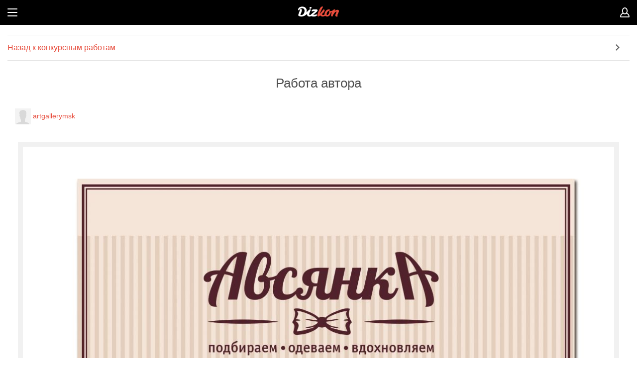

--- FILE ---
content_type: text/html; charset=utf-8
request_url: https://www.dizkon.ru/contests/6595/work/44180
body_size: 2797
content:
<!DOCTYPE HTML>
<html>
    <head>
            <base href="https://www.dizkon.ru">
<meta name="viewport" content="width=device-width, initial-scale=1.0, maximum-scale=1.0, user-scalable=no">
<meta http-equiv="Content-Type" content="text/html; charset=utf-8">


                    <title>Лого и фирм. стиль для услуг стилистов - работа дизайнера valeriana_88</title>
        <meta name="title" content="Лого и фирм. стиль для услуг стилистов - работа дизайнера valeriana_88" />
                                                <meta name="description" content="Лого и фирм. стиль для услуг стилистов - работа дизайнера valeriana_88" />
                                                <meta name="keywords" content="Мода, Лого и фирм. стиль для услуг стилистов, Лого и фирменный стиль" />
    

<link href="https://cdn1.dizkon.ru/css/mobile.css?v=308" rel="stylesheet" type="text/css">
<script src="http://ajax.googleapis.com/ajax/libs/webfont/1.4.7/webfont.js" async></script>
<script>
    
    var WebFontConfig = {
        google: {
            families: [
                'Roboto:400,300,300italic,400italic,700,700italic:latin,cyrillic',
                'Roboto+Condensed:700:latin,cyrillic',
                'PT+Sans+Caption::latin,cyrillic'
            ]
        }
    }
    WebFont.load(WebFontConfig);
    
</script>    </head>

    <body class="b-page">
                <div class="b-page__all">

            <section class="b-page__wrapper">
                <header class="b-header">
            <a class="b-header__usr b-header__rmenu_opener" href=""></a>
        <a class="b-header__btn" href="#"></a>
    <a class="b-header__logo" href="/"></a>

   
</header>                <div class="b-page__inner">
                    
    <div class="b-menu b-menu_simple b-menu_margbot_30">
        <ul class="b-menu__list">
            <li class="b-menu__item"><a onclick="history.back(); return false;" href="back" class="b-menu__link">Назад к конкурсным работам</a></li>
        </ul>
    </div>
    <h1 class="b-page__title">Работа автора</h1>
    <div class="b-layout b-layout_pad_15">
        <div class="b-user b-user_padbot_20">
            <a href="/account/6987" class="b-user__link"><img width="32" height="32" src="https://cdn1.dizkon.ru/images/avatar_32x32.png" class="b-user__pic"></a>
            <a href="/account/6987" class="b-user__link">artgallerymsk</a>
        </div>
            </div>

    <div class="b-work" data-id="44180" style="width: 95%">
        <div class="b-pic"><img width="100%" height="100%" class="b-pic__img" src="https://cdn1.dizkon.ru/images/contests/2014/04/04/533e8c4324717.80.jpg"></div>
        <div class="b-layout b-layout_padtop_20">
            <div class="b-txt b-txt_fr"><span class="b-icon b-icon__like "></span> &nbsp; <span class="counter">5</span></div>
                            <i class="icon icon-star "></i>
        <span class="b-icon b-icon__star b-icon__star_red "></span>
    <i class="icon icon-star "></i>
        <span class="b-icon b-icon__star b-icon__star_red "></span>
    <i class="icon icon-star "></i>
        <span class="b-icon b-icon__star b-icon__star_red "></span>
    <i class="icon icon-star "></i>
        <span class="b-icon b-icon__star b-icon__star_red "></span>
    <i class="icon icon-star "></i>
        <span class="b-icon b-icon__star b-icon__star_red "></span>
        </div>
    </div>



    <div class="b-layout b-layout_bordbot_e2 b-layout_padbot_10 b-txt_nowrap b-layout_margbot_30">
                    <div class="b-pic b-pic_ib"><a href="/contests/6595/work/44859#work-44859""><img width="70" height="70" src="https://cdn1.dizkon.ru/images/contests/2014/04/05/533fc1ab4bdc4.70x70.80.jpg" class="b-pic__img b-pic__img_bord5_fff"></a></div>
                    <div class="b-pic b-pic_ib"><a href="/contests/6595/work/44596#work-44596""><img width="70" height="70" src="https://cdn1.dizkon.ru/images/contests/2014/04/04/533ef01cf2ece.70x70.80.jpg" class="b-pic__img b-pic__img_bord5_fff"></a></div>
        
        <div class="b-pic b-pic_ib"><img width="70" height="70" src="https://cdn1.dizkon.ru/images/contests/2014/04/04/533e8c4324717.70x70.80.jpg" class="b-pic__img b-pic__img_bord5_e74c3c"></div>

                    <div class="b-pic b-pic_ib"><a href="/contests/6595/work/46573#work-46573"><img width="70" height="70" src="https://cdn1.dizkon.ru/images/contests/2014/04/07/5342ef85b12b1.70x70.80.jpg" class="b-pic__img b-pic__img_bord5_fff"></a></div>
                    <div class="b-pic b-pic_ib"><a href="/contests/6595/work/46559#work-46559"><img width="70" height="70" src="https://cdn1.dizkon.ru/images/contests/2014/04/07/5342ec489c4dc.70x70.80.jpg" class="b-pic__img b-pic__img_bord5_fff"></a></div>
            </div>

    
    <h2 class="b-txt__title" style="margin-top: 20px;">Ваш комментарий</h2>
    <form class="form comment-form" method="POST" action="/contests/6595/works/0/comments">
        <div class="b-textarea b-textarea_margbot_20">
            <textarea class="b-textarea__textarea" name="comment" cols="" rows=""></textarea>
        </div>
        <div class="b-check b-check_padbot_20">
            <table class="b-layout__table b-layout__table_width_full">
                <tbody><tr class="b-layout__tr">
                    <td class="b-layout__td b-layout__td_padright_10">
                        <input id="check" class="b-check__input" name="visible" value="Y" type="checkbox">
                        <label class="b-check__theme" for="check"></label>
                    </td>
                    <td class="b-layout__td b-layout__td_width_full">
                        <label class="b-check__label" for="check">
                                                    Комментарий виден только дизайнеру
                                                </label>
                    </td>
                </tr>
                </tbody></table>
        </div>
        <input type="hidden" name="work_id" value="44180">
        <input type="submit" class="b-button b-button_red" value="Добавить комментарий" style="cursor: pointer;">
    </form>
                </div>
                <footer class="b-footer">
    <div class="b-footer__inner">
        <div class="b-footer__section">
            <div class="b-txt b-txt_center">
                <a class="b-txt__lnk b-txt__lnk_fl b-txt__lnk_fs_13" target="_blank" href="https://dizkon.usedocs.com/article/63792">Как оплатить</a>
                <a class="b-txt__lnk b-txt__lnk_fs_13 b-txt__lnk_valign_top" target="_blank" href="https://dizkon.usedocs.com/article/63702">Сколько стоит</a>
                <a class="b-txt__lnk b-txt__lnk_fr b-txt__lnk_fs_13" target="_blank" href="https://dizkon.usedocs.com/">Частые вопросы</a>
            </div>
        </div>
        <div class="b-footer__section b-social">
            <h2 class="b-social__title">Мы в соцсетях</h2>
            <a class="b-social__btn b-social__btn_tw" target="_blank" href="https://twitter.com/dizkon_ru"></a>
            <a class="b-social__btn b-social__btn_v b-social__btn_marglr_40" target="_blank" href="http://m.vk.com/dizkon"></a>
            <a class="b-social__btn b-social__btn_f" target="_blank" href="https://www.facebook.com/dizkon.ru"></a>
        </div>
    </div>
    <div class="b-txt b-txt_center b-txt_padtop_15"><span>2013</span> - <span>2026</span></div>
</footer>            </section>

            <section class="b-menu b-menu_left">
    <ul class="b-menu__list">
        <li class="b-menu__item b-menu__item_head">Меню</li>
        <li class="b-menu__item"><span class="b-menu__number">7</span><a class="b-menu__link b-menu__link_uppercase" href="/contests">Конкурсы</a></li>
        <li class="b-menu__item"><span class="b-menu__number">59980</span><a class="b-menu__link b-menu__link_uppercase" href="/designers">Дизайнеры</a></li>
        <li class="b-menu__item"><a class="b-menu__link b-menu__link_uppercase" href="/about">О проекте</a></li>
        <li class="b-menu__item b-menu__item_opener">
            <a class="b-menu__link b-menu__link_uppercase" href="#">Помощь</a>
            <ul class="b-menu__list b-menu__list_sub b-menu__hider">
                <li class="b-menu__item"><a class="b-menu__link" href="/promo/customers">Старт для заказчиков</a></li>
                <li class="b-menu__item"><a class="b-menu__link" href="/promo/designers">Старт для дизайнеров</a></li>
                <li class="b-menu__item b-menu__item_current"><a class="b-menu__link" href="/legal/rules">Документы</a></li>
                <li class="b-menu__item"><a class="b-menu__link" href="https://dizkon.usedocs.com/article/63792">Как оплатить</a></li>
                <li class="b-menu__item"><a class="b-menu__link" href="https://dizkon.usedocs.com/article/63702">Сколько стоит</a></li>
                <li class="b-menu__item"><a class="b-menu__link" href="https://dizkon.usedocs.com/">Частые вопросы</a></li>
            </ul>
        </li>
        <li class="b-menu__item"><a class="b-menu__link b-menu__link_uppercase" href="https://dizkon.usedocs.com/">Отправить запрос</a></li>
    </ul>
</section>                <section class="b-menu b-menu_right" style="left: 1903px; height: 3119px;">
        <ul class="b-menu__list">
            <li class="b-menu__item b-menu__item_head">Личный кабинет</li>
            <li class="b-menu__item b-menu__item_lk">

                <a class="b-button b-button_grey b-button_margbot_30" href="/login">Вход</a>

                <a class="b-button b-button_red" href="/registration">Регистрация</a>
            </li>
        </ul>
    </section>


        </div>
        <script src="https://cdn1.dizkon.ru/js/lib/jquery-2.0.3.min.js"></script>
<script src="https://cdn1.dizkon.ru/js/lib/jquery-migrate-1.2.1.min.js"></script>
<script src="https://cdn1.dizkon.ru/js/lib/jquery-ui-1.10.3.custom.min.js"></script>
<!-- touch events for jquery ui -->
<script src="https://cdn1.dizkon.ru/js/lib/jquery.ui.touch-punch.min.js"></script>

<script src="https://cdn1.dizkon.ru/js/mobile/b-tooltip.js?v=308"></script>
<script src="https://cdn1.dizkon.ru/js/mobile/b-input.js?v=308"></script>
<script src="https://cdn1.dizkon.ru/js/mobile/b-page.js?v=308"></script>
<script src="https://cdn1.dizkon.ru/js/mobile/b-menu.js?v=308"></script>

<script src="https://cdn1.dizkon.ru/js/lib/jquery.swipebox.min.js" defer></script>

    <script type="text/javascript" src='https://cdn1.dizkon.ru/js/mobile/contests/work-detail.js?v=308'></script>
    </body>
</html>